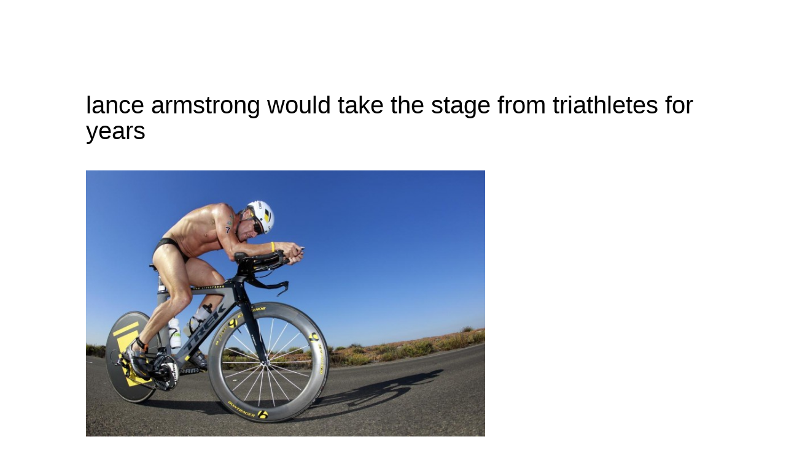

--- FILE ---
content_type: text/css
request_url: https://tosic.com/wp-content/themes/tosic5/style.css?ver=6.7.4
body_size: 107
content:
/*
Theme Name: Tosic 2018
Theme URI: tosic.com
Description: Changed theme on 2018
Author: BEMapps.com
Author URI: http://bemapps.com
Version: 1.0
*/
@import url('css/reset.css');
@import url('css/default.css?ver=2');


--- FILE ---
content_type: text/css
request_url: https://tosic.com/wp-content/themes/tosic5/css/reset.css
body_size: 266
content:
/* Global reset
--------------------------------------------------------------------------------*/
html,
body {
  border: 0;
  margin: 0;
  padding: 0;
}

/* Headings
--------------------------------------------------------------------------------*/
h1,
h2,
h3,
h4,
h5,
h6 {
  margin: 0;
  padding: 0;
  font-weight: normal;
}
h1 {
  padding: 30px 0 25px 0;
}
h2 {
  padding: 0;
}
h3 {
  font-weight: bold;
}

/* Common formatting
------------------------------------------------------------------------------*/
p,
ul,
ol {
  margin: 0;
  padding: 0;
}
ul,
ol {
  padding: 0;
}
img {
  border: 0;
}

/* Links
------------------------------------------------------------------------------*/
a,
a:link,
a:visited,
a:hover {
  text-decoration: none;
}

/* Forms
------------------------------------------------------------------------------*/
form {
  margin: 0;
  padding: 0;
  display: inline;
}
input,
select,
textarea {
  font: 14px Arial, Helvetica, sans-serif;
}
textarea {
  width: 100%;
  line-height: 1.25;
}
label {
  cursor: pointer;
}

/* Tables
------------------------------------------------------------------------------*/
table {
  border: 0;
  margin: 0;
  padding: 0;
  border-collapse: collapse;
  border-spacing: 0;
}
table tr td {
  padding: 0px;
  border-collapse: collapse;
  border-spacing: 0;
  -webkit-border-horizontal-spacing: 0;
  -webkit-border-vertical-spacing: 0;
}
/*# sourceMappingURL=reset.css.map */


--- FILE ---
content_type: text/javascript
request_url: https://tosic.com/wp-content/themes/tosic5/js/script.js?ver=1.0.0
body_size: 666
content:
jQuery(document).ready(function($){

    var wpBEM = {
        init: function(){
            open: false,
            this.cacheDOM();
            this.activeLink();
            this.addTargetBlank();
            this.activeLinkSingle();
            this.activeLinkService();
            this.activeLinkSidebar();
            this.activeLinkAbout();
            this.responsiveMenu();
        },
        cacheDOM: function(){
            this.$a = $('a');
            this.$menuLink = $('#top-menu-wrapper ul li a[href="'+location.href+'"]');

            this.$menuBlog = $("#main-menu ul li a[title='blog']");
            this.$menuBlogFooter = $("#footer-menu ul li a[title='blog']");

            this.$menuServices = $("#main-menu ul li a[title='services']");
            this.$menuServicesFooter = $("#footer-menu ul li a[title='services']");

            this.$menuAbout = $("#main-menu ul li a[title='about']");
            this.$menuAboutFooter = $("#footer-menu ul li a[title='about']");

            this.$sidebarLink = $('#sidebar a[href="'+location.href+'"]')


        },
        responsiveMenu: function(){
            $('.hamburger').hover(function () {
                $(".hamburger-inner").css('background-color','#662d91');
                $(".hamburger-inner").addClass('changed');
            },function () {
                $(".hamburger-inner").css('background-color','#000');
                $(".hamburger-inner").removeClass('changed');
                }

            );

            $(".hamburger").click(function() {
                if (!wpBEM.open) {
                    $(this).addClass("is-active");

                    $("#main-menu").animate({left:'0'}, 'easout');

                    wpBEM.open=true;
                } else {
                    $(this).removeClass("is-active");
                    $("#main-menu").animate({left:'-100%'}, 'easout');
                    wpBEM.open=false;
                }
            })

        },
        addTargetBlank: function(){
            this.$a.filter(function() {
                return this.hostname && this.hostname != location.hostname;
            }).attr('target', '_blank');
            $().click();
        },

        activeLink: function(){
             this.$menuLink.addClass("selected");
        },

        activeLinkSingle: function () {
            if (typeof isBlog!= "undefined" && isBlog == true){
                this.$menuBlog.parent().addClass("current-menu-item");
                this.$menuBlogFooter.parent().addClass("current-menu-item");
                this.$menuBlog.css("pointer-events", "auto");
            }
        },

        activeLinkService: function () {
            if (typeof isService!= "undefined" && isService == true){
                this.$menuServices.parent().addClass("current-menu-item");
                this.$menuServicesFooter.parent().addClass("current-menu-item");
            }
        },

        activeLinkAbout: function () {
            if (typeof isAbout!= "undefined" && isAbout == true){
                this.$menuAbout.parent().addClass("current-menu-item");
                this.$menuAboutFooter.parent().addClass("current-menu-item");
            }
        },

        activeLinkSidebar: function () {
            this.$sidebarLink.css("color", "#b0b230");
        },

        counter: function() {
            this.$counter.counterUp({
                delay: 10,
                time: 1000

            });
        },

        counterGrey: function() {
            this.$counterGrey.counterUp({
                delay: 10,
                time: 1000

            });
        }
    }

    wpBEM.init();
});
